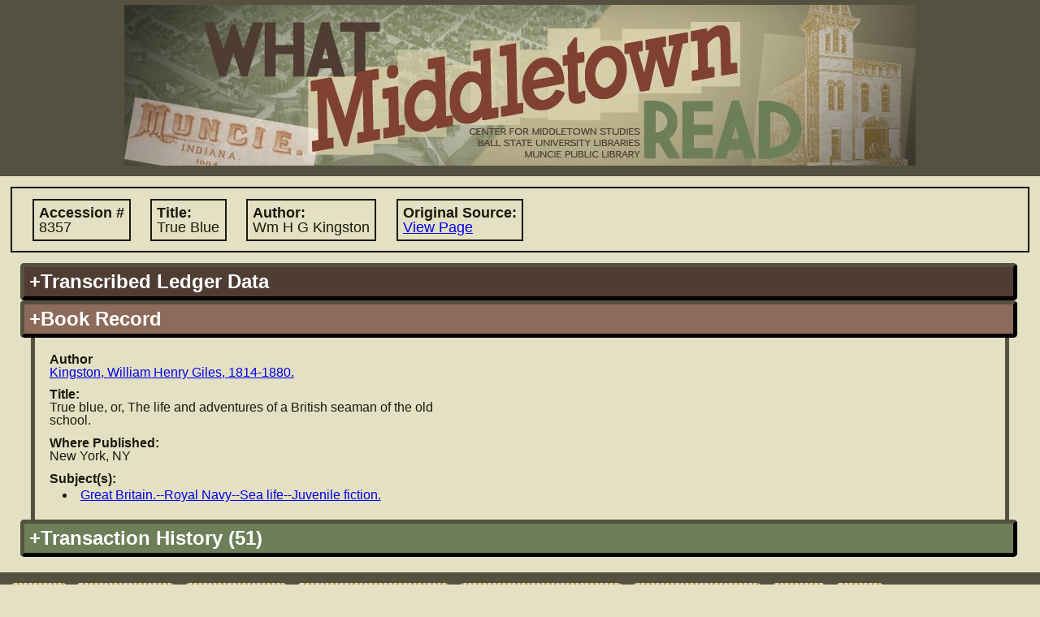

--- FILE ---
content_type: text/html; charset=UTF-8
request_url: https://lib.bsu.edu/wmr/book_record.php?ID=7340
body_size: 7252
content:
<!DOCTYPE html PUBLIC "-//W3C//DTD XHTML 1.0 Transitional//EN"
   "http://www.w3.org/TR/xhtml1/DTD/xhtml1-transitional.dtd">
   
<html xmlns="http://www.w3.org/1999/xhtml" xml:lang="en" lang="en">   		
	<head>	
 		<title>What Middletown Read
 		 - Book Record</title>
		<meta name='description' content="'What Middletown Read' is a database and search engine built upon the
			circulation records of the Muncie (Indiana) Public Library from November 5, 1891 through December 3, 1902." />		
					<meta name="google-site-verification" content="LMOjp5Ycm3-5xknKtu100H5Hd7bn3PDw9QJKwMtg_w4" />
								 
 		<meta http-equiv="Content-Type" content="text/html; charset=utf-8;" />		
				<link rel='image_src' href="http://lib.bsu.edu/wmr/includes/img/screencaps/screencap.jpg" />
		<link rel="icon" type="image/x-icon" href="https://lib.bsu.edu/Wrapper/img/favicon.ico">
		<meta http-equiv="Content-Style-Type" content="text/css; charset=utf-8;" />
		<link rel='stylesheet' type='text/css' href='includes/util/js_css_combiner.php?type=css&amp;files[]=reset.css&amp;files[]=main.css&amp;files[]=datatables.css'/> 		<meta http-equiv="Content-Script-Type" content="text/javascript"/>
 		<script type="text/javascript" src="includes/util/config.js.php"></script>
		<script type='text/javascript'>
			//<![CDATA[
			//used for passing to external functions later
			var search_arr = null;
			if(search_arr===null||search_arr===undefined){search_arr=new Array();}
				
			//since this gets called on initial load and manipulates some of our DOM objects, it needs to be in the header		
			function hideUnselectedFields(selectedFieldSource,valueIndex){
				if(selectedFieldSource===undefined||valueIndex===undefined){
					return;
				}else{
					if(selectedFieldSource!='books'&&selectedFieldSource!='patrons'&&selectedFieldSource!='transactions'){
						selectedFieldSource='books';
					}
					selectedFieldSource="search:"+selectedFieldSource+"_field_"+valueIndex;
					var bookFields=document.getElementById("search:"+BOOK_RECORDS+"_field_"+valueIndex);
					var patronFields=document.getElementById("search:"+PATRON_RECORDS+"_field_"+valueIndex);
					var transactionFields=document.getElementById("search:"+TRANSACTION_RECORDS+"_field_"+valueIndex);
					if(bookFields===undefined||patronFields===undefined||transactionFields===undefined){return;}
					var fields = [bookFields, patronFields, transactionFields];
					
					var numFields=fields.length;
					for(var i=0; i<numFields;i++){
						var dropdown=fields[i];
						//if the field has the corresponding field source that is selected, leave it be
						if(dropdown.id==selectedFieldSource){
							dropdown.style.display="inline-block";
							dropdown.children[0].disabled=false;
						}
						//otherwise hide it!
						else if(dropdown.id!=selectedFieldSource){
							dropdown.style.display="none";
							dropdown.children[0].disabled=true;
						}
					}
					return true;
				}
			}
			function toggleDisplayByDropdown(activatingDropdownValue, dropdownId, elementIdToToggle, displayStyle){
				if(activatingDropdownValue===undefined||elementIdToToggle===undefined||dropdownId===undefined){
					return;
				}else{
					/*if not provided, default styling is 'inherit'*/
					if(displayStyle===undefined){
						displayStyle='inline-block';
					}					
					var dropdown = document.getElementById(dropdownId);
					var element = document.getElementById(elementIdToToggle);
					if(dropdown.value==activatingDropdownValue){
						element.style.display=displayStyle;
					}else{
						element.style.display="none";
					}
				}
			}
			//]]>
		</script>
			</head>
 	<body>
 	<!-- Google tag (gtag.js) -->
<script async src="https://www.googletagmanager.com/gtag/js?id=G-15D4XP8ENQ"></script>
<script>
	window.dataLayer = window.dataLayer || [];
	function gtag(){ dataLayer.push(arguments); }
	gtag('js', new Date());

	gtag('config', 'G-15D4XP8ENQ');
</script>
	<!-- the height wrapper is used for maintaining a minimum height for the page -->
	<div id='height_wrapper'>
 		<div id='header'>
 			<a href='index.php'><img src='includes/img/banner_changed_small_crop.jpg'
 				 
 				width='974' 
 				height='198' alt='What Middletown Read banner image'/></a>
		 		
 		</div>
 		<div id='content'><script type='text/javascript'>document.title='WMR: Book #8357';</script>		<div class='primary_info'>
			<span class="label ">Accession #
				<span class='value'>8357</span></span>
			<span class="label ">Title:
				<span class='value'>True Blue</span></span>
			<span class="label ">Author:
				<span class='value'>Wm H G Kingston</span></span>
			<span class="label "
				title="Link to image of original source in which accession record is found">Original Source:
				<span class="value"><a href="https://dmr.bsu.edu/digital/collection/WMRead/id/589" target="_blank">View Page</a></span></span>
		</div>
		<div class='accordion'><h2 title='Book information as copied from the original ledger sources' class='vert_head books' id='books_ledger_data'>+Transcribed Ledger Data</h2><div class='vert_pane'>								<fieldset>
					<legend title ="Information for locating the entry in the ledger">Ledger Entry Information</legend>
					<span class="label "
						title="Number of ledger containing the information about this book">Ledger #
						<span class='value'>1</span></span>
					<span class="label "
						title="Page number in ledger containing this book's information">Page #
						<span class='value'>160</span></span>
					<br/>
					<span class="label "
						title="Accession # of book according to the ledger">Accession #
						<span class='value'>8357</span></span>
					<br/>
					<fieldset class="inline ">
						<legend title='Information regarding the date the book was added to circulation'>Accession Date</legend>
						<span class="label "
							title="A standardized version of the accession date for searching">Standardized Date:
							<span class='value'>Monday, October 17th, 1892</span></span>
						<br class=" "/>
						<span class="label "
							title="The accession date as was written in the ledger">Written Text:
							<span class='value'>Oct 17 1892</span></span>
					</fieldset>
					<fieldset class="inline ">
						<legend title='Information regarding the date the book was removed from circulation'>Discard Date</legend>
						<span class="label "
							title="A standardized version of the discard date for searching">Standardized Date:
							<span class='value'>Wednesday, June 1st, 1910</span></span>
						<br class=" "/>
						<span class="label "
							title="The discard date as was written in the ledger">Written Text:
							<span class='value'>Je 1910</span></span>
					</fieldset>
				</fieldset>
								<fieldset>
					<legend title='Information about the book'>Book Information</legend>
					<span class="label "
						title="Author name as recorded in ledger">Author:
						<span class='value'>Wm H G Kingston</span></span>
					<br class=""/>
					<span class="label "
						title="Title of book according to the ledger">Title:
						<span class='value'>True Blue</span></span>
										<br/>
					<span class="label "
						title="Location where book was published">Where Published:
						<span class='value'>New York</span></span>
					<span class="label hide"
						title="Publisher of book as explicitly stated or extrapolated from ledger data">Publisher:
						<span class='value'></span></span>
					<span class="label hide"
						title="Date (often just year) book was published/copyrighted">When Published:
						<span class='value'></span></span>
					<span class="label "
						title="Number of volumes, or volume number"># Vols:
						<span class='value'>1</span></span>
					<span class="label "
						title='The format/page leaf size of the book'>Size:
						<span class='value'>12</span></span>
					<span class="label "
						title="Number of pages in book"># Pages:
						<span class='value'>440</span></span>
					<span class="label "
						title='The material (such as leather or cloth) used to bind the book'>Binding Type:
						<span class='value'>Cloth</span></span>
										<br/>
					<span class="label "
						title="Person or organization responsible for providing book">Of Whom Procured:
						<span class='value'>Purchased by City</span></span>
					<span class="label "
						title="The cost of the book in dollars or pre-decimal pounds">Cost:
						<span class='value'>$0.88</span></span>
					<span class="label "
						title="Nature of book's origin such as 'purchase', 'gift', et cetera">Nature of Origin:
						<span class='value'></span></span>
					<span class="label hide"
						title="Additional information contained in ledger record, for user's information">Additional Info:
						<span class='value'></span></span>
				</fieldset>

				</div><h2 id='books_stand_data' class='current vert_head books'
				title='Book information that has been standardized to a uniform format for easy-to-read display'>+Book Record</h2><div class='vert_pane' style='display:block'>			<span class="label "
				title="Standardized author name and information">Author
				<span class='value'><a href="search.php?SEARCH_TYPE=advanced&amp;FIELD=author&amp;FIELD_SOURCE=BOOKS&amp;SEARCH_VALUE=Kingston%2C+William+Henry+Giles%2C+1814-1880.#advanced" target="_blank">Kingston, William Henry Giles, 1814-1880.</a></span></span>
			<span class="label hide"
				title='Pen name(s) held by the author listed'>Pen Name:
				<span class='value'></span></span>
			<br class='hide'/>
			<span class="label hide"
				title='Contributors to the work such as translators/illustrators'>Contributors:
				<span class='value'></span></span>
			<br class=''/>
			<span class="label "
				title='Title of work standardized'>Title:
				<span class='value'>True blue, or, The life and adventures of a British seaman of the old<br/>school.</span></span>
			<br class='hide'/>
			<span class="label hide">Uniform Title:
				<span class='value'></span></span>
			<br class=''/>
			<span class="label hide"
				title='Name of publisher standardized'>Publisher:
				<span class='value'></span></span>
			<span class="label "
				title='Location of publisher, standardized'>Where Published:
				<span class='value'>New York, NY</span></span>
			<br class=''/>
			<span class="label "
				title='Subject(s) which the book addresses'>Subject(s):
								<ul class='value'><li><a href="search.php?SEARCH_TYPE=advanced&amp;FIELD=subject&amp;FIELD_SOURCE=BOOKS&amp;SEARCH_VALUE=Great+Britain.+Royal+Navy+Sea+life+Juvenile+fiction.#advanced" target="_blank">Great Britain.--Royal Navy--Sea life--Juvenile fiction.</a></li></ul></span>
			<br class='hide'/>
			<span class="label hide"
				title='Additional information regarding the book'>Additional Info:
				<span class='value'></span></span>
			</div><h2 id='books_trans_history'
				title='List of all transactions involving this particular copy based on accession #'
				class='vert_head transactions'>+Transaction History (51)</h2><div class='vert_pane books transactions' ><noscript><p style='color:#cc0000'>Users with Javascript disabled currently have a limitation of 1000 results per record type.  To view the full set of results, please select the 'Download Results' option.</p></noscript><table id='books_transactions' class='dataTable display'><thead><tr><th>Transaction Date</th><th>Original<br/>Document</th><th>Acc. #</th><th>Title</th><th>Borrower Name</th><th>Pat #</th><th>Listed Patron Name</th><th>Transaction Comments</th></tr></thead><tbody><tr><td><span style="display:none">19020729</span>Tuesday, July 29th, 1902</td><td><a href="https://dmr.bsu.edu/digital/collection/WMRead/id/2329" target="_blank">View Page</a></td><td><span style="display:none">08357</span><a href="book_record.php?ID=7340" target="_blank">8357</a></td><td><span style="display:none">True blue, or, The life and adventures of a British seaman of the old school.</span><a href="book_record.php?ID=7340" target="_blank">True blue, or, The life and adventures of a British seaman of the old school.</a></td><td>Ray Abbott</td><td><span style="display:none;">6090</span><a href="patron_record.php?ID=5584" target="_blank">6090</a></td><td><span style="display:none;">Ray Abbott</span><a href="patron_record.php?ID=5584" target="_blank">Ray Abbott</a></td><td></td></tr><tr><td><span style="display:none">19011126</span>Tuesday, November 26th, 1901</td><td><a href="https://dmr.bsu.edu/digital/collection/WMRead/id/2166" target="_blank">View Page</a></td><td><span style="display:none">08357</span><a href="book_record.php?ID=7340" target="_blank">8357</a></td><td><span style="display:none">True blue, or, The life and adventures of a British seaman of the old school.</span><a href="book_record.php?ID=7340" target="_blank">True blue, or, The life and adventures of a British seaman of the old school.</a></td><td>Ruth Best</td><td><span style="display:none;">3484</span><a href="patron_record.php?ID=3237" target="_blank">3484</a></td><td><span style="display:none;">Ruth Best</span><a href="patron_record.php?ID=3237" target="_blank">Ruth Best</a></td><td></td></tr><tr><td><span style="display:none">19010812</span>Monday, August 12th, 1901</td><td><a href="https://dmr.bsu.edu/digital/collection/WMRead/id/2096" target="_blank">View Page</a></td><td><span style="display:none">08357</span><a href="book_record.php?ID=7340" target="_blank">8357</a></td><td><span style="display:none">True blue, or, The life and adventures of a British seaman of the old school.</span><a href="book_record.php?ID=7340" target="_blank">True blue, or, The life and adventures of a British seaman of the old school.</a></td><td>Carl Herdering</td><td><span style="display:none;">5802</span><a href="patron_record.php?ID=4710" target="_blank">5802</a></td><td><span style="display:none;">Carl Herdering</span><a href="patron_record.php?ID=4710" target="_blank">Carl Herdering</a></td><td></td></tr><tr><td><span style="display:none">19010626</span>Wednesday, June 26th, 1901</td><td><a href="https://dmr.bsu.edu/digital/collection/WMRead/id/2070" target="_blank">View Page</a></td><td><span style="display:none">08357</span><a href="book_record.php?ID=7340" target="_blank">8357</a></td><td><span style="display:none">True blue, or, The life and adventures of a British seaman of the old school.</span><a href="book_record.php?ID=7340" target="_blank">True blue, or, The life and adventures of a British seaman of the old school.</a></td><td>John Ingram</td><td><span style="display:none;">5782</span><a href="patron_record.php?ID=4690" target="_blank">5782</a></td><td><span style="display:none;">John Ingram</span><a href="patron_record.php?ID=4690" target="_blank">John Ingram</a></td><td></td></tr><tr><td><span style="display:none">19010401</span>Monday, April 1st, 1901</td><td><a href="https://dmr.bsu.edu/digital/collection/WMRead/id/2610" target="_blank">View Page</a></td><td><span style="display:none">08357</span><a href="book_record.php?ID=7340" target="_blank">8357</a></td><td><span style="display:none">True blue, or, The life and adventures of a British seaman of the old school.</span><a href="book_record.php?ID=7340" target="_blank">True blue, or, The life and adventures of a British seaman of the old school.</a></td><td>Mrs Flora Madge</td><td><span style="display:none;">3917</span><a href="patron_record.php?ID=4048" target="_blank">3917</a></td><td><span style="display:none;">Mrs. T. Mudge</span><a href="patron_record.php?ID=4048" target="_blank">Mrs. T. Mudge</a></td><td></td></tr><tr><td><span style="display:none">19010315</span>Friday, March 15th, 1901</td><td><a href="https://dmr.bsu.edu/digital/collection/WMRead/id/2598" target="_blank">View Page</a></td><td><span style="display:none">08357</span><a href="book_record.php?ID=7340" target="_blank">8357</a></td><td><span style="display:none">True blue, or, The life and adventures of a British seaman of the old school.</span><a href="book_record.php?ID=7340" target="_blank">True blue, or, The life and adventures of a British seaman of the old school.</a></td><td>Lester Doner</td><td><span style="display:none;">5615</span><a href="patron_record.php?ID=4231" target="_blank">5615</a></td><td><span style="display:none;">Lester Dorse</span><a href="patron_record.php?ID=4231" target="_blank">Lester Dorse</a></td><td></td></tr><tr><td><span style="display:none">19000328</span>Wednesday, March 28th, 1900</td><td><a href="https://dmr.bsu.edu/digital/collection/WMRead/id/1977" target="_blank">View Page</a></td><td><span style="display:none">08357</span><a href="book_record.php?ID=7340" target="_blank">8357</a></td><td><span style="display:none">True blue, or, The life and adventures of a British seaman of the old school.</span><a href="book_record.php?ID=7340" target="_blank">True blue, or, The life and adventures of a British seaman of the old school.</a></td><td>Charlie Palmer</td><td><span style="display:none;">5351</span><a href="patron_record.php?ID=4446" target="_blank">5351</a></td><td><span style="display:none;">Chas. Palmer</span><a href="patron_record.php?ID=4446" target="_blank">Chas. Palmer</a></td><td></td></tr><tr><td><span style="display:none">19000313</span>Tuesday, March 13th, 1900</td><td><a href="https://dmr.bsu.edu/digital/collection/WMRead/id/1963" target="_blank">View Page</a></td><td><span style="display:none">08357</span><a href="book_record.php?ID=7340" target="_blank">8357</a></td><td><span style="display:none">True blue, or, The life and adventures of a British seaman of the old school.</span><a href="book_record.php?ID=7340" target="_blank">True blue, or, The life and adventures of a British seaman of the old school.</a></td><td>Ed Marsh</td><td><span style="display:none;">4767</span><a href="patron_record.php?ID=3917" target="_blank">4767</a></td><td><span style="display:none;">Edwin Marsh</span><a href="patron_record.php?ID=3917" target="_blank">Edwin Marsh</a></td><td></td></tr><tr><td><span style="display:none">19000123</span>Tuesday, January 23rd, 1900</td><td><a href="https://dmr.bsu.edu/digital/collection/WMRead/id/1921" target="_blank">View Page</a></td><td><span style="display:none">08357</span><a href="book_record.php?ID=7340" target="_blank">8357</a></td><td><span style="display:none">True blue, or, The life and adventures of a British seaman of the old school.</span><a href="book_record.php?ID=7340" target="_blank">True blue, or, The life and adventures of a British seaman of the old school.</a></td><td>Herbert Heffner</td><td><span style="display:none;">5278</span><a href="patron_record.php?ID=1929" target="_blank">5278</a></td><td><span style="display:none;">Herbert Heffner</span><a href="patron_record.php?ID=1929" target="_blank">Herbert Heffner</a></td><td></td></tr><tr><td><span style="display:none">18991211</span>Monday, December 11th, 1899</td><td><a href="https://dmr.bsu.edu/digital/collection/WMRead/id/1892" target="_blank">View Page</a></td><td><span style="display:none">08357</span><a href="book_record.php?ID=7340" target="_blank">8357</a></td><td><span style="display:none">True blue, or, The life and adventures of a British seaman of the old school.</span><a href="book_record.php?ID=7340" target="_blank">True blue, or, The life and adventures of a British seaman of the old school.</a></td><td>Herbert Houze</td><td><span style="display:none;">3494</span><a href="patron_record.php?ID=586" target="_blank">3494</a></td><td><span style="display:none;">Herbert Houze</span><a href="patron_record.php?ID=586" target="_blank">Herbert Houze</a></td><td></td></tr><tr><td><span style="display:none">18990418</span>Tuesday, April 18th, 1899</td><td><a href="https://dmr.bsu.edu/digital/collection/WMRead/id/1749" target="_blank">View Page</a></td><td><span style="display:none">08357</span><a href="book_record.php?ID=7340" target="_blank">8357</a></td><td><span style="display:none">True blue, or, The life and adventures of a British seaman of the old school.</span><a href="book_record.php?ID=7340" target="_blank">True blue, or, The life and adventures of a British seaman of the old school.</a></td><td>Peter Herbert</td><td><span style="display:none;">3879</span><a href="patron_record.php?ID=3893" target="_blank">3879</a></td><td><span style="display:none;">Peter Herbert</span><a href="patron_record.php?ID=3893" target="_blank">Peter Herbert</a></td><td></td></tr><tr><td><span style="display:none">18990331</span>Friday, March 31st, 1899</td><td><a href="https://dmr.bsu.edu/digital/collection/WMRead/id/1736" target="_blank">View Page</a></td><td><span style="display:none">08357</span><a href="book_record.php?ID=7340" target="_blank">8357</a></td><td><span style="display:none">True blue, or, The life and adventures of a British seaman of the old school.</span><a href="book_record.php?ID=7340" target="_blank">True blue, or, The life and adventures of a British seaman of the old school.</a></td><td>Minnie Gainor</td><td><span style="display:none;">4703</span><a href="patron_record.php?ID=2386" target="_blank">4703</a></td><td><span style="display:none;">Minnie Gainor</span><a href="patron_record.php?ID=2386" target="_blank">Minnie Gainor</a></td><td></td></tr><tr><td><span style="display:none">18990112</span>Thursday, January 12th, 1899</td><td><a href="https://dmr.bsu.edu/digital/collection/WMRead/id/1569" target="_blank">View Page</a></td><td><span style="display:none">08357</span><a href="book_record.php?ID=7340" target="_blank">8357</a></td><td><span style="display:none">True blue, or, The life and adventures of a British seaman of the old school.</span><a href="book_record.php?ID=7340" target="_blank">True blue, or, The life and adventures of a British seaman of the old school.</a></td><td>W F Brown</td><td><span style="display:none;">3671</span><a href="patron_record.php?ID=3470" target="_blank">3671</a></td><td><span style="display:none;">J. P. Brown</span><a href="patron_record.php?ID=3470" target="_blank">J. P. Brown</a></td><td></td></tr><tr><td><span style="display:none">18981008</span>Saturday, October 8th, 1898</td><td><a href="https://dmr.bsu.edu/digital/collection/WMRead/id/1495" target="_blank">View Page</a></td><td><span style="display:none">08357</span><a href="book_record.php?ID=7340" target="_blank">8357</a></td><td><span style="display:none">True blue, or, The life and adventures of a British seaman of the old school.</span><a href="book_record.php?ID=7340" target="_blank">True blue, or, The life and adventures of a British seaman of the old school.</a></td><td>Archie Reece</td><td><span style="display:none;">3584</span><a href="patron_record.php?ID=3400" target="_blank">3584</a></td><td><span style="display:none;">Archie Race</span><a href="patron_record.php?ID=3400" target="_blank">Archie Race</a></td><td></td></tr><tr><td><span style="display:none">18981005</span>Wednesday, October 5th, 1898</td><td><a href="https://dmr.bsu.edu/digital/collection/WMRead/id/1493" target="_blank">View Page</a></td><td><span style="display:none">08357</span><a href="book_record.php?ID=7340" target="_blank">8357</a></td><td><span style="display:none">True blue, or, The life and adventures of a British seaman of the old school.</span><a href="book_record.php?ID=7340" target="_blank">True blue, or, The life and adventures of a British seaman of the old school.</a></td><td>Mrs Dora Mitchell</td><td><span style="display:none;">4242</span><a href="patron_record.php?ID=651" target="_blank">4242</a></td><td><span style="display:none;">Mrs. Dora Mitchell</span><a href="patron_record.php?ID=651" target="_blank">Mrs. Dora Mitchell</a></td><td></td></tr><tr><td><span style="display:none">18980830</span>Tuesday, August 30th, 1898</td><td><a href="https://dmr.bsu.edu/digital/collection/WMRead/id/1469" target="_blank">View Page</a></td><td><span style="display:none">08357</span><a href="book_record.php?ID=7340" target="_blank">8357</a></td><td><span style="display:none">True blue, or, The life and adventures of a British seaman of the old school.</span><a href="book_record.php?ID=7340" target="_blank">True blue, or, The life and adventures of a British seaman of the old school.</a></td><td>Harry Ault</td><td><span style="display:none;">3487</span><a href="patron_record.php?ID=3240" target="_blank">3487</a></td><td><span style="display:none;">Harry Ault</span><a href="patron_record.php?ID=3240" target="_blank">Harry Ault</a></td><td></td></tr><tr><td><span style="display:none">18980812</span>Friday, August 12th, 1898</td><td><a href="https://dmr.bsu.edu/digital/collection/WMRead/id/1459" target="_blank">View Page</a></td><td><span style="display:none">08357</span><a href="book_record.php?ID=7340" target="_blank">8357</a></td><td><span style="display:none">True blue, or, The life and adventures of a British seaman of the old school.</span><a href="book_record.php?ID=7340" target="_blank">True blue, or, The life and adventures of a British seaman of the old school.</a></td><td>Mrs. Quilian Cecil</td><td><span style="display:none;">3711</span><a href="patron_record.php?ID=602" target="_blank">3711</a></td><td><span style="display:none;">India A. Cecil</span><a href="patron_record.php?ID=602" target="_blank">India A. Cecil</a></td><td></td></tr><tr><td><span style="display:none">18980405</span>Tuesday, April 5th, 1898</td><td><a href="https://dmr.bsu.edu/digital/collection/WMRead/id/1386" target="_blank">View Page</a></td><td><span style="display:none">08357</span><a href="book_record.php?ID=7340" target="_blank">8357</a></td><td><span style="display:none">True blue, or, The life and adventures of a British seaman of the old school.</span><a href="book_record.php?ID=7340" target="_blank">True blue, or, The life and adventures of a British seaman of the old school.</a></td><td>Mrs G M Bard</td><td><span style="display:none;">4131</span><a href="patron_record.php?ID=1140" target="_blank">4131</a></td><td><span style="display:none;">L. Sears</span><a href="patron_record.php?ID=1140" target="_blank">L. Sears</a></td><td></td></tr><tr><td><span style="display:none">18980201</span>Tuesday, February 1st, 1898</td><td><a href="https://dmr.bsu.edu/digital/collection/WMRead/id/1343" target="_blank">View Page</a></td><td><span style="display:none">08357</span><a href="book_record.php?ID=7340" target="_blank">8357</a></td><td><span style="display:none">True blue, or, The life and adventures of a British seaman of the old school.</span><a href="book_record.php?ID=7340" target="_blank">True blue, or, The life and adventures of a British seaman of the old school.</a></td><td>Louis Bloom</td><td><span style="display:none;">2970</span><a href="patron_record.php?ID=818" target="_blank">2970</a></td><td><span style="display:none;">Louis Bloom</span><a href="patron_record.php?ID=818" target="_blank">Louis Bloom</a></td><td></td></tr><tr><td><span style="display:none">18980118</span>Tuesday, January 18th, 1898</td><td><a href="https://dmr.bsu.edu/digital/collection/WMRead/id/1332" target="_blank">View Page</a></td><td><span style="display:none">08357</span><a href="book_record.php?ID=7340" target="_blank">8357</a></td><td><span style="display:none">True blue, or, The life and adventures of a British seaman of the old school.</span><a href="book_record.php?ID=7340" target="_blank">True blue, or, The life and adventures of a British seaman of the old school.</a></td><td>Earnest Naftzger</td><td><span style="display:none;">3719</span><a href="patron_record.php?ID=561" target="_blank">3719</a></td><td><span style="display:none;">Ernest Naftzger</span><a href="patron_record.php?ID=561" target="_blank">Ernest Naftzger</a></td><td></td></tr><tr><td><span style="display:none">18970825</span>Wednesday, August 25th, 1897</td><td><a href="https://dmr.bsu.edu/digital/collection/WMRead/id/1243" target="_blank">View Page</a></td><td><span style="display:none">08357</span><a href="book_record.php?ID=7340" target="_blank">8357</a></td><td><span style="display:none">True blue, or, The life and adventures of a British seaman of the old school.</span><a href="book_record.php?ID=7340" target="_blank">True blue, or, The life and adventures of a British seaman of the old school.</a></td><td>Oscar Weaver</td><td><span style="display:none;">3517</span><a href="patron_record.php?ID=3336" target="_blank">3517</a></td><td><span style="display:none;">Mrs. Maggie Emerson</span><a href="patron_record.php?ID=3336" target="_blank">Mrs. Maggie Emerson</a></td><td></td></tr><tr><td><span style="display:none">18970624</span>Thursday, June 24th, 1897</td><td><a href="https://dmr.bsu.edu/digital/collection/WMRead/id/1208" target="_blank">View Page</a></td><td><span style="display:none">08357</span><a href="book_record.php?ID=7340" target="_blank">8357</a></td><td><span style="display:none">True blue, or, The life and adventures of a British seaman of the old school.</span><a href="book_record.php?ID=7340" target="_blank">True blue, or, The life and adventures of a British seaman of the old school.</a></td><td>Charlie Gunckle</td><td><span style="display:none;">3503</span><a href="patron_record.php?ID=3248" target="_blank">3503</a></td><td><span style="display:none;">Charlie Gunckle</span><a href="patron_record.php?ID=3248" target="_blank">Charlie Gunckle</a></td><td></td></tr><tr><td><span style="display:none">18970406</span>Tuesday, April 6th, 1897</td><td><a href="https://dmr.bsu.edu/digital/collection/WMRead/id/1169" target="_blank">View Page</a></td><td><span style="display:none">08357</span><a href="book_record.php?ID=7340" target="_blank">8357</a></td><td><span style="display:none">True blue, or, The life and adventures of a British seaman of the old school.</span><a href="book_record.php?ID=7340" target="_blank">True blue, or, The life and adventures of a British seaman of the old school.</a></td><td>Leslie Greely</td><td><span style="display:none;">3418</span><a href="patron_record.php?ID=3344" target="_blank">3418</a></td><td><span style="display:none;">Leslie Greely</span><a href="patron_record.php?ID=3344" target="_blank">Leslie Greely</a></td><td></td></tr><tr><td><span style="display:none">18970227</span>Saturday, February 27th, 1897</td><td><a href="https://dmr.bsu.edu/digital/collection/WMRead/id/1139" target="_blank">View Page</a></td><td><span style="display:none">08357</span><a href="book_record.php?ID=7340" target="_blank">8357</a></td><td><span style="display:none">True blue, or, The life and adventures of a British seaman of the old school.</span><a href="book_record.php?ID=7340" target="_blank">True blue, or, The life and adventures of a British seaman of the old school.</a></td><td>Clark Munn</td><td><span style="display:none;">4103</span><a href="patron_record.php?ID=79" target="_blank">4103</a></td><td><span style="display:none;">Clark Munn</span><a href="patron_record.php?ID=79" target="_blank">Clark Munn</a></td><td></td></tr><tr><td><span style="display:none">18970220</span>Saturday, February 20th, 1897</td><td><a href="https://dmr.bsu.edu/digital/collection/WMRead/id/1133" target="_blank">View Page</a></td><td><span style="display:none">08357</span><a href="book_record.php?ID=7340" target="_blank">8357</a></td><td><span style="display:none">True blue, or, The life and adventures of a British seaman of the old school.</span><a href="book_record.php?ID=7340" target="_blank">True blue, or, The life and adventures of a British seaman of the old school.</a></td><td>Claude Cramer</td><td><span style="display:none;">3639</span><a href="patron_record.php?ID=3497" target="_blank">3639</a></td><td><span style="display:none;">Claude Cramer</span><a href="patron_record.php?ID=3497" target="_blank">Claude Cramer</a></td><td></td></tr><tr><td><span style="display:none">18970204</span>Thursday, February 4th, 1897</td><td><a href="https://dmr.bsu.edu/digital/collection/WMRead/id/1118" target="_blank">View Page</a></td><td><span style="display:none">08357</span><a href="book_record.php?ID=7340" target="_blank">8357</a></td><td><span style="display:none">True blue, or, The life and adventures of a British seaman of the old school.</span><a href="book_record.php?ID=7340" target="_blank">True blue, or, The life and adventures of a British seaman of the old school.</a></td><td>Mrs. Jennie Boomer</td><td><span style="display:none;">4294</span><a href="patron_record.php?ID=1258" target="_blank">4294</a></td><td><span style="display:none;">Mrs. Jennie Evans</span><a href="patron_record.php?ID=1258" target="_blank">Mrs. Jennie Evans</a></td><td></td></tr><tr><td><span style="display:none">18970123</span>Saturday, January 23rd, 1897</td><td><a href="https://dmr.bsu.edu/digital/collection/WMRead/id/1107" target="_blank">View Page</a></td><td><span style="display:none">08357</span><a href="book_record.php?ID=7340" target="_blank">8357</a></td><td><span style="display:none">True blue, or, The life and adventures of a British seaman of the old school.</span><a href="book_record.php?ID=7340" target="_blank">True blue, or, The life and adventures of a British seaman of the old school.</a></td><td>John Jones</td><td><span style="display:none;">3448</span><a href="patron_record.php?ID=3368" target="_blank">3448</a></td><td><span style="display:none;">Annie Jones</span><a href="patron_record.php?ID=3368" target="_blank">Annie Jones</a></td><td></td></tr><tr><td><span style="display:none">18970104</span>Monday, January 4th, 1897</td><td><a href="https://dmr.bsu.edu/digital/collection/WMRead/id/1089" target="_blank">View Page</a></td><td><span style="display:none">08357</span><a href="book_record.php?ID=7340" target="_blank">8357</a></td><td><span style="display:none">True blue, or, The life and adventures of a British seaman of the old school.</span><a href="book_record.php?ID=7340" target="_blank">True blue, or, The life and adventures of a British seaman of the old school.</a></td><td>Guy Tweedy</td><td><span style="display:none;">3308</span><a href="patron_record.php?ID=576" target="_blank">3308</a></td><td><span style="display:none;">Guy Tweedy</span><a href="patron_record.php?ID=576" target="_blank">Guy Tweedy</a></td><td></td></tr><tr><td><span style="display:none">18961107</span>Saturday, November 7th, 1896</td><td><a href="https://dmr.bsu.edu/digital/collection/WMRead/id/1041" target="_blank">View Page</a></td><td><span style="display:none">08357</span><a href="book_record.php?ID=7340" target="_blank">8357</a></td><td><span style="display:none">True blue, or, The life and adventures of a British seaman of the old school.</span><a href="book_record.php?ID=7340" target="_blank">True blue, or, The life and adventures of a British seaman of the old school.</a></td><td>John Gallivan</td><td><span style="display:none;">3288</span><a href="patron_record.php?ID=2527" target="_blank">3288</a></td><td><span style="display:none;">John Gallivan</span><a href="patron_record.php?ID=2527" target="_blank">John Gallivan</a></td><td></td></tr><tr><td><span style="display:none">18961009</span>Friday, October 9th, 1896</td><td><a href="https://dmr.bsu.edu/digital/collection/WMRead/id/1023" target="_blank">View Page</a></td><td><span style="display:none">08357</span><a href="book_record.php?ID=7340" target="_blank">8357</a></td><td><span style="display:none">True blue, or, The life and adventures of a British seaman of the old school.</span><a href="book_record.php?ID=7340" target="_blank">True blue, or, The life and adventures of a British seaman of the old school.</a></td><td>Willie Emerson</td><td><span style="display:none;">4354</span><a href="patron_record.php?ID=150" target="_blank">4354</a></td><td><span style="display:none;">Willie C. Emerson</span><a href="patron_record.php?ID=150" target="_blank">Willie C. Emerson</a></td><td></td></tr><tr><td><span style="display:none">18960706</span>Monday, July 6th, 1896</td><td><a href="https://dmr.bsu.edu/digital/collection/WMRead/id/973" target="_blank">View Page</a></td><td><span style="display:none">08357</span><a href="book_record.php?ID=7340" target="_blank">8357</a></td><td><span style="display:none">True blue, or, The life and adventures of a British seaman of the old school.</span><a href="book_record.php?ID=7340" target="_blank">True blue, or, The life and adventures of a British seaman of the old school.</a></td><td>Harry Ward</td><td><span style="display:none;">4415</span><a href="patron_record.php?ID=250" target="_blank">4415</a></td><td><span style="display:none;">Harry Ward</span><a href="patron_record.php?ID=250" target="_blank">Harry Ward</a></td><td></td></tr><tr><td><span style="display:none">18960609</span>Tuesday, June 9th, 1896</td><td><a href="https://dmr.bsu.edu/digital/collection/WMRead/id/957" target="_blank">View Page</a></td><td><span style="display:none">08357</span><a href="book_record.php?ID=7340" target="_blank">8357</a></td><td><span style="display:none">True blue, or, The life and adventures of a British seaman of the old school.</span><a href="book_record.php?ID=7340" target="_blank">True blue, or, The life and adventures of a British seaman of the old school.</a></td><td>Clifford Langdon</td><td><span style="display:none;">3213</span><a href="patron_record.php?ID=2328" target="_blank">3213</a></td><td><span style="display:none;">Clifford Langdon</span><a href="patron_record.php?ID=2328" target="_blank">Clifford Langdon</a></td><td></td></tr><tr><td><span style="display:none">18960429</span>Wednesday, April 29th, 1896</td><td><a href="https://dmr.bsu.edu/digital/collection/WMRead/id/939" target="_blank">View Page</a></td><td><span style="display:none">08357</span><a href="book_record.php?ID=7340" target="_blank">8357</a></td><td><span style="display:none">True blue, or, The life and adventures of a British seaman of the old school.</span><a href="book_record.php?ID=7340" target="_blank">True blue, or, The life and adventures of a British seaman of the old school.</a></td><td>Claude Smith</td><td><span style="display:none;">3271</span><a href="patron_record.php?ID=2509" target="_blank">3271</a></td><td><span style="display:none;">Claud Smith</span><a href="patron_record.php?ID=2509" target="_blank">Claud Smith</a></td><td></td></tr><tr><td><span style="display:none">18960222</span>Saturday, February 22nd, 1896</td><td><a href="https://dmr.bsu.edu/digital/collection/WMRead/id/899" target="_blank">View Page</a></td><td><span style="display:none">08357</span><a href="book_record.php?ID=7340" target="_blank">8357</a></td><td><span style="display:none">True blue, or, The life and adventures of a British seaman of the old school.</span><a href="book_record.php?ID=7340" target="_blank">True blue, or, The life and adventures of a British seaman of the old school.</a></td><td>Michael Casey</td><td><span style="display:none;">3113</span><a href="patron_record.php?ID=2470" target="_blank">3113</a></td><td><span style="display:none;">J Micheal Casey</span><a href="patron_record.php?ID=2470" target="_blank">J Micheal Casey</a></td><td></td></tr><tr><td><span style="display:none">18960206</span>Thursday, February 6th, 1896</td><td><a href="https://dmr.bsu.edu/digital/collection/WMRead/id/887" target="_blank">View Page</a></td><td><span style="display:none">08357</span><a href="book_record.php?ID=7340" target="_blank">8357</a></td><td><span style="display:none">True blue, or, The life and adventures of a British seaman of the old school.</span><a href="book_record.php?ID=7340" target="_blank">True blue, or, The life and adventures of a British seaman of the old school.</a></td><td>Bessie Williams</td><td><span style="display:none;">1550</span><a href="patron_record.php?ID=4988" target="_blank">1550</a></td><td><span style="display:none;">Bessie Williams</span><a href="patron_record.php?ID=4988" target="_blank">Bessie Williams</a></td><td>fixed patron number (orig. 1548)</td></tr><tr><td><span style="display:none">18960128</span>Tuesday, January 28th, 1896</td><td><a href="https://dmr.bsu.edu/digital/collection/WMRead/id/880" target="_blank">View Page</a></td><td><span style="display:none">08357</span><a href="book_record.php?ID=7340" target="_blank">8357</a></td><td><span style="display:none">True blue, or, The life and adventures of a British seaman of the old school.</span><a href="book_record.php?ID=7340" target="_blank">True blue, or, The life and adventures of a British seaman of the old school.</a></td><td>Arthur Ward</td><td><span style="display:none;">3284</span><a href="patron_record.php?ID=2522" target="_blank">3284</a></td><td><span style="display:none;">O. W. Black</span><a href="patron_record.php?ID=2522" target="_blank">O. W. Black</a></td><td></td></tr><tr><td><span style="display:none">18960103</span>Friday, January 3rd, 1896</td><td><a href="https://dmr.bsu.edu/digital/collection/WMRead/id/1692" target="_blank">View Page</a></td><td><span style="display:none">08357</span><a href="book_record.php?ID=7340" target="_blank">8357</a></td><td><span style="display:none">True blue, or, The life and adventures of a British seaman of the old school.</span><a href="book_record.php?ID=7340" target="_blank">True blue, or, The life and adventures of a British seaman of the old school.</a></td><td>Earl Williams</td><td><span style="display:none;">3200</span><a href="patron_record.php?ID=2453" target="_blank">3200</a></td><td><span style="display:none;">Earl Williams</span><a href="patron_record.php?ID=2453" target="_blank">Earl Williams</a></td><td></td></tr><tr><td><span style="display:none">18951216</span>Monday, December 16th, 1895</td><td><a href="https://dmr.bsu.edu/digital/collection/WMRead/id/1682" target="_blank">View Page</a></td><td><span style="display:none">08357</span><a href="book_record.php?ID=7340" target="_blank">8357</a></td><td><span style="display:none">True blue, or, The life and adventures of a British seaman of the old school.</span><a href="book_record.php?ID=7340" target="_blank">True blue, or, The life and adventures of a British seaman of the old school.</a></td><td>Lester Barbo</td><td><span style="display:none;">4146</span><a href="patron_record.php?ID=1154" target="_blank">4146</a></td><td><span style="display:none;">Lester Barbeau</span><a href="patron_record.php?ID=1154" target="_blank">Lester Barbeau</a></td><td></td></tr><tr><td><span style="display:none">18951105</span>Tuesday, November 5th, 1895</td><td><a href="https://dmr.bsu.edu/digital/collection/WMRead/id/1658" target="_blank">View Page</a></td><td><span style="display:none">08357</span><a href="book_record.php?ID=7340" target="_blank">8357</a></td><td><span style="display:none">True blue, or, The life and adventures of a British seaman of the old school.</span><a href="book_record.php?ID=7340" target="_blank">True blue, or, The life and adventures of a British seaman of the old school.</a></td><td>Lottie Snyder</td><td><span style="display:none;">3154</span><a href="patron_record.php?ID=2407" target="_blank">3154</a></td><td><span style="display:none;">Lottie Snyder</span><a href="patron_record.php?ID=2407" target="_blank">Lottie Snyder</a></td><td></td></tr><tr><td><span style="display:none">18950819</span>Monday, August 19th, 1895</td><td><a href="https://dmr.bsu.edu/digital/collection/WMRead/id/1623" target="_blank">View Page</a></td><td><span style="display:none">08357</span><a href="book_record.php?ID=7340" target="_blank">8357</a></td><td><span style="display:none">True blue, or, The life and adventures of a British seaman of the old school.</span><a href="book_record.php?ID=7340" target="_blank">True blue, or, The life and adventures of a British seaman of the old school.</a></td><td>John M Russey</td><td><span style="display:none;">3219</span><a href="patron_record.php?ID=2333" target="_blank">3219</a></td><td><span style="display:none;">John M Russey</span><a href="patron_record.php?ID=2333" target="_blank">John M Russey</a></td><td></td></tr><tr><td><span style="display:none">18950424</span>Wednesday, April 24th, 1895</td><td><a href="https://dmr.bsu.edu/digital/collection/WMRead/id/812" target="_blank">View Page</a></td><td><span style="display:none">08357</span><a href="book_record.php?ID=7340" target="_blank">8357</a></td><td><span style="display:none">True blue, or, The life and adventures of a British seaman of the old school.</span><a href="book_record.php?ID=7340" target="_blank">True blue, or, The life and adventures of a British seaman of the old school.</a></td><td>Pearl Snider</td><td><span style="display:none;">4675</span><a href="patron_record.php?ID=2362" target="_blank">4675</a></td><td><span style="display:none;">Pearl Snider</span><a href="patron_record.php?ID=2362" target="_blank">Pearl Snider</a></td><td></td></tr><tr><td><span style="display:none">18950410</span>Wednesday, April 10th, 1895</td><td><a href="https://dmr.bsu.edu/digital/collection/WMRead/id/802" target="_blank">View Page</a></td><td><span style="display:none">08357</span><a href="book_record.php?ID=7340" target="_blank">8357</a></td><td><span style="display:none">True blue, or, The life and adventures of a British seaman of the old school.</span><a href="book_record.php?ID=7340" target="_blank">True blue, or, The life and adventures of a British seaman of the old school.</a></td><td>Pearl Snider</td><td><span style="display:none;">4675</span><a href="patron_record.php?ID=2362" target="_blank">4675</a></td><td><span style="display:none;">Pearl Snider</span><a href="patron_record.php?ID=2362" target="_blank">Pearl Snider</a></td><td>"41" written after patron's name</td></tr><tr><td><span style="display:none">18950402</span>Tuesday, April 2nd, 1895</td><td><a href="https://dmr.bsu.edu/digital/collection/WMRead/id/796" target="_blank">View Page</a></td><td><span style="display:none">08357</span><a href="book_record.php?ID=7340" target="_blank">8357</a></td><td><span style="display:none">True blue, or, The life and adventures of a British seaman of the old school.</span><a href="book_record.php?ID=7340" target="_blank">True blue, or, The life and adventures of a British seaman of the old school.</a></td><td>Atlanta Carey</td><td><span style="display:none;">4595</span><a href="patron_record.php?ID=15" target="_blank">4595</a></td><td><span style="display:none;">Alonzo Carey</span><a href="patron_record.php?ID=15" target="_blank">Alonzo Carey</a></td><td>Number 33 written after patron's name</td></tr><tr><td><span style="display:none">18950306</span>Wednesday, March 6th, 1895</td><td><a href="https://dmr.bsu.edu/digital/collection/WMRead/id/772" target="_blank">View Page</a></td><td><span style="display:none">08357</span><a href="book_record.php?ID=7340" target="_blank">8357</a></td><td><span style="display:none">True blue, or, The life and adventures of a British seaman of the old school.</span><a href="book_record.php?ID=7340" target="_blank">True blue, or, The life and adventures of a British seaman of the old school.</a></td><td>John McMiller</td><td><span style="display:none;">2534</span><a href="patron_record.php?ID=517" target="_blank">2534</a></td><td><span style="display:none;">Allie L. McMillan</span><a href="patron_record.php?ID=517" target="_blank">Allie L. McMillan</a></td><td></td></tr><tr><td><span style="display:none">18950223</span>Saturday, February 23rd, 1895</td><td><a href="https://dmr.bsu.edu/digital/collection/WMRead/id/765" target="_blank">View Page</a></td><td><span style="display:none">08357</span><a href="book_record.php?ID=7340" target="_blank">8357</a></td><td><span style="display:none">True blue, or, The life and adventures of a British seaman of the old school.</span><a href="book_record.php?ID=7340" target="_blank">True blue, or, The life and adventures of a British seaman of the old school.</a></td><td>Charlie Jump</td><td><span style="display:none;">4519</span><a href="patron_record.php?ID=1052" target="_blank">4519</a></td><td><span style="display:none;">S. Gilbert Jump</span><a href="patron_record.php?ID=1052" target="_blank">S. Gilbert Jump</a></td><td></td></tr><tr><td><span style="display:none">18950216</span>Saturday, February 16th, 1895</td><td><a href="https://dmr.bsu.edu/digital/collection/WMRead/id/759" target="_blank">View Page</a></td><td><span style="display:none">08357</span><a href="book_record.php?ID=7340" target="_blank">8357</a></td><td><span style="display:none">True blue, or, The life and adventures of a British seaman of the old school.</span><a href="book_record.php?ID=7340" target="_blank">True blue, or, The life and adventures of a British seaman of the old school.</a></td><td>Charles Moore</td><td><span style="display:none;">1447</span><a href="patron_record.php?ID=4891" target="_blank">1447</a></td><td><span style="display:none;">Lizzie Haines</span><a href="patron_record.php?ID=4891" target="_blank">Lizzie Haines</a></td><td></td></tr><tr><td><span style="display:none">18950208</span>Friday, February 8th, 1895</td><td><a href="https://dmr.bsu.edu/digital/collection/WMRead/id/752" target="_blank">View Page</a></td><td><span style="display:none">08357</span><a href="book_record.php?ID=7340" target="_blank">8357</a></td><td><span style="display:none">True blue, or, The life and adventures of a British seaman of the old school.</span><a href="book_record.php?ID=7340" target="_blank">True blue, or, The life and adventures of a British seaman of the old school.</a></td><td>Mrs Minnie Orr</td><td><span style="display:none;">0173</span><a href="patron_record.php?ID=103" target="_blank">173</a></td><td><span style="display:none;">Mrs. Minnie L. Orr</span><a href="patron_record.php?ID=103" target="_blank">Mrs. Minnie L. Orr</a></td><td></td></tr><tr><td><span style="display:none">18950130</span>Wednesday, January 30th, 1895</td><td><a href="https://dmr.bsu.edu/digital/collection/WMRead/id/744" target="_blank">View Page</a></td><td><span style="display:none">08357</span><a href="book_record.php?ID=7340" target="_blank">8357</a></td><td><span style="display:none">True blue, or, The life and adventures of a British seaman of the old school.</span><a href="book_record.php?ID=7340" target="_blank">True blue, or, The life and adventures of a British seaman of the old school.</a></td><td>Ray Palmer</td><td><span style="display:none;">4534</span><a href="patron_record.php?ID=659" target="_blank">4534</a></td><td><span style="display:none;">Roy Palmer</span><a href="patron_record.php?ID=659" target="_blank">Roy Palmer</a></td><td></td></tr><tr><td><span style="display:none">18941218</span>Tuesday, December 18th, 1894</td><td><a href="https://dmr.bsu.edu/digital/collection/WMRead/id/714" target="_blank">View Page</a></td><td><span style="display:none">08357</span><a href="book_record.php?ID=7340" target="_blank">8357</a></td><td><span style="display:none">True blue, or, The life and adventures of a British seaman of the old school.</span><a href="book_record.php?ID=7340" target="_blank">True blue, or, The life and adventures of a British seaman of the old school.</a></td><td>Clyde Thornburg</td><td><span style="display:none;">4293</span><a href="patron_record.php?ID=863" target="_blank">4293</a></td><td><span style="display:none;">Clyde Thornburg</span><a href="patron_record.php?ID=863" target="_blank">Clyde Thornburg</a></td><td></td></tr><tr><td><span style="display:none">18941205</span>Wednesday, December 5th, 1894</td><td><a href="https://dmr.bsu.edu/digital/collection/WMRead/id/704" target="_blank">View Page</a></td><td><span style="display:none">08357</span><a href="book_record.php?ID=7340" target="_blank">8357</a></td><td><span style="display:none">True blue, or, The life and adventures of a British seaman of the old school.</span><a href="book_record.php?ID=7340" target="_blank">True blue, or, The life and adventures of a British seaman of the old school.</a></td><td>Arthur Bell</td><td><span style="display:none;">4559</span><a href="patron_record.php?ID=123" target="_blank">4559</a></td><td><span style="display:none;">Arthur Bell</span><a href="patron_record.php?ID=123" target="_blank">Arthur Bell</a></td><td></td></tr><tr><td><span style="display:none">18941117</span>Saturday, November 17th, 1894</td><td><a href="https://dmr.bsu.edu/digital/collection/WMRead/id/691" target="_blank">View Page</a></td><td><span style="display:none">08357</span><a href="book_record.php?ID=7340" target="_blank">8357</a></td><td><span style="display:none">True blue, or, The life and adventures of a British seaman of the old school.</span><a href="book_record.php?ID=7340" target="_blank">True blue, or, The life and adventures of a British seaman of the old school.</a></td><td>Landlesss Bloom</td><td><span style="display:none;">4588</span><a href="patron_record.php?ID=1113" target="_blank">4588</a></td><td><span style="display:none;">Landess Bloom</span><a href="patron_record.php?ID=1113" target="_blank">Landess Bloom</a></td><td></td></tr></tbody></table></div></div>	<!-- eventually remove the push div in favor of other spacing arrangements -->
	</div><div class='push'></div></div>
  	<div id='navigation'>
 		<ul>
 			<li><a href="index.php">Home</a></li>	 		<li><a href="about.php">About WMR</a></li>
	 		<li><a href="project_staff.php">Project Staff</a></li>
	 		<li><a href="acknowledgements.php">Acknowledgements</a></li>
	 			 		<li><a href="feedback.php?ID=7340&amp;record_type=books">Feedback/Problems?</a></li>
	 		<li><a href="help.php">User Guide/Help</a></li>	 
	 		<li><a href="links.php">Links</a></li>
			<li><a href="data.php">Data</a></li>	
 		</ul>
		<!-- Branding change DA -->
		<p> <img style='height: 60px' src="https://lib.bsu.edu/Wrapper/img/BSU_Libraries_NORULE_WHITE.PNG"></p>
 		<p style='color:white'>&copy; 2026 Ball State University</p> 
		
		 
 	</div> 	
 	<script type="text/javascript" src="includes/util/js_css_combiner.php?type=javascript&amp;files[]=jquery-1.5.1.min.js&amp;files[]=main.js&amp;files[]=jquery.tabs.min.js&amp;files[]=tabs.js&amp;files[]=accordion.js&amp;files[]=jquery.dataTables-1.7.6.min.js&amp;files[]=datatables.js"></script>
		<script type="text/javascript">
		$(document).ready(function(){
						
						initAccordions();
																		initRecordTransHistory(BOOK_RECORDS);
							});	
	</script>	 	
	 	
			 	
 	 	
	</body>
</html>
